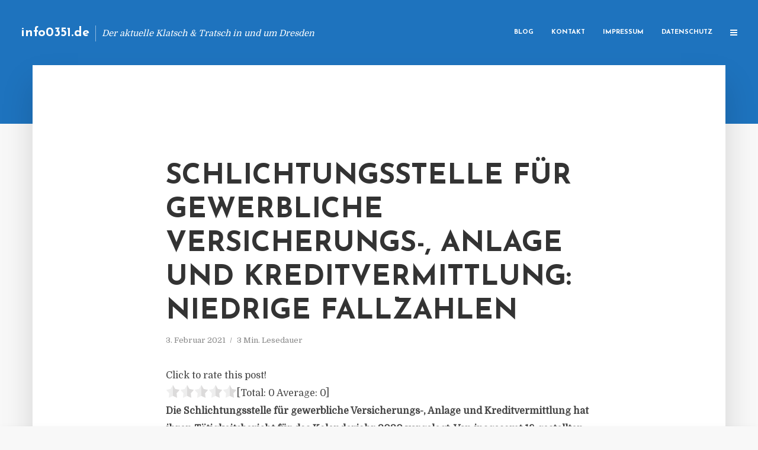

--- FILE ---
content_type: text/html; charset=UTF-8
request_url: https://info0351.de/schlichtungsstelle-fuer-gewerbliche-versicherungs-anlage-und-kreditvermittlung-niedrige-fallzahlen/
body_size: 12805
content:
<!DOCTYPE html>
<html lang="de" class="no-js no-svg">
	<head>
		<meta charset="UTF-8">
		<meta name="viewport" content="width=device-width, initial-scale=1">
		<link rel="profile" href="https://gmpg.org/xfn/11">
		<title>Schlichtungsstelle für gewerbliche Versicherungs-, Anlage und Kreditvermittlung: Niedrige Fallzahlen &#8211; info0351.de</title>
<meta name='robots' content='max-image-preview:large' />
<link rel='dns-prefetch' href='//fonts.googleapis.com' />
<link rel="alternate" type="application/rss+xml" title="info0351.de &raquo; Feed" href="https://info0351.de/feed/" />
<link rel="alternate" type="application/rss+xml" title="info0351.de &raquo; Kommentar-Feed" href="https://info0351.de/comments/feed/" />
<script type="text/javascript">
window._wpemojiSettings = {"baseUrl":"https:\/\/s.w.org\/images\/core\/emoji\/14.0.0\/72x72\/","ext":".png","svgUrl":"https:\/\/s.w.org\/images\/core\/emoji\/14.0.0\/svg\/","svgExt":".svg","source":{"concatemoji":"https:\/\/info0351.de\/wp-includes\/js\/wp-emoji-release.min.js?ver=6.2.8"}};
/*! This file is auto-generated */
!function(e,a,t){var n,r,o,i=a.createElement("canvas"),p=i.getContext&&i.getContext("2d");function s(e,t){p.clearRect(0,0,i.width,i.height),p.fillText(e,0,0);e=i.toDataURL();return p.clearRect(0,0,i.width,i.height),p.fillText(t,0,0),e===i.toDataURL()}function c(e){var t=a.createElement("script");t.src=e,t.defer=t.type="text/javascript",a.getElementsByTagName("head")[0].appendChild(t)}for(o=Array("flag","emoji"),t.supports={everything:!0,everythingExceptFlag:!0},r=0;r<o.length;r++)t.supports[o[r]]=function(e){if(p&&p.fillText)switch(p.textBaseline="top",p.font="600 32px Arial",e){case"flag":return s("\ud83c\udff3\ufe0f\u200d\u26a7\ufe0f","\ud83c\udff3\ufe0f\u200b\u26a7\ufe0f")?!1:!s("\ud83c\uddfa\ud83c\uddf3","\ud83c\uddfa\u200b\ud83c\uddf3")&&!s("\ud83c\udff4\udb40\udc67\udb40\udc62\udb40\udc65\udb40\udc6e\udb40\udc67\udb40\udc7f","\ud83c\udff4\u200b\udb40\udc67\u200b\udb40\udc62\u200b\udb40\udc65\u200b\udb40\udc6e\u200b\udb40\udc67\u200b\udb40\udc7f");case"emoji":return!s("\ud83e\udef1\ud83c\udffb\u200d\ud83e\udef2\ud83c\udfff","\ud83e\udef1\ud83c\udffb\u200b\ud83e\udef2\ud83c\udfff")}return!1}(o[r]),t.supports.everything=t.supports.everything&&t.supports[o[r]],"flag"!==o[r]&&(t.supports.everythingExceptFlag=t.supports.everythingExceptFlag&&t.supports[o[r]]);t.supports.everythingExceptFlag=t.supports.everythingExceptFlag&&!t.supports.flag,t.DOMReady=!1,t.readyCallback=function(){t.DOMReady=!0},t.supports.everything||(n=function(){t.readyCallback()},a.addEventListener?(a.addEventListener("DOMContentLoaded",n,!1),e.addEventListener("load",n,!1)):(e.attachEvent("onload",n),a.attachEvent("onreadystatechange",function(){"complete"===a.readyState&&t.readyCallback()})),(e=t.source||{}).concatemoji?c(e.concatemoji):e.wpemoji&&e.twemoji&&(c(e.twemoji),c(e.wpemoji)))}(window,document,window._wpemojiSettings);
</script>
<style type="text/css">
img.wp-smiley,
img.emoji {
	display: inline !important;
	border: none !important;
	box-shadow: none !important;
	height: 1em !important;
	width: 1em !important;
	margin: 0 0.07em !important;
	vertical-align: -0.1em !important;
	background: none !important;
	padding: 0 !important;
}
</style>
	<link rel='stylesheet' id='wp-block-library-css' href='https://info0351.de/wp-includes/css/dist/block-library/style.min.css?ver=6.2.8' type='text/css' media='all' />
<link rel='stylesheet' id='classic-theme-styles-css' href='https://info0351.de/wp-includes/css/classic-themes.min.css?ver=6.2.8' type='text/css' media='all' />
<style id='global-styles-inline-css' type='text/css'>
body{--wp--preset--color--black: #000000;--wp--preset--color--cyan-bluish-gray: #abb8c3;--wp--preset--color--white: #ffffff;--wp--preset--color--pale-pink: #f78da7;--wp--preset--color--vivid-red: #cf2e2e;--wp--preset--color--luminous-vivid-orange: #ff6900;--wp--preset--color--luminous-vivid-amber: #fcb900;--wp--preset--color--light-green-cyan: #7bdcb5;--wp--preset--color--vivid-green-cyan: #00d084;--wp--preset--color--pale-cyan-blue: #8ed1fc;--wp--preset--color--vivid-cyan-blue: #0693e3;--wp--preset--color--vivid-purple: #9b51e0;--wp--preset--gradient--vivid-cyan-blue-to-vivid-purple: linear-gradient(135deg,rgba(6,147,227,1) 0%,rgb(155,81,224) 100%);--wp--preset--gradient--light-green-cyan-to-vivid-green-cyan: linear-gradient(135deg,rgb(122,220,180) 0%,rgb(0,208,130) 100%);--wp--preset--gradient--luminous-vivid-amber-to-luminous-vivid-orange: linear-gradient(135deg,rgba(252,185,0,1) 0%,rgba(255,105,0,1) 100%);--wp--preset--gradient--luminous-vivid-orange-to-vivid-red: linear-gradient(135deg,rgba(255,105,0,1) 0%,rgb(207,46,46) 100%);--wp--preset--gradient--very-light-gray-to-cyan-bluish-gray: linear-gradient(135deg,rgb(238,238,238) 0%,rgb(169,184,195) 100%);--wp--preset--gradient--cool-to-warm-spectrum: linear-gradient(135deg,rgb(74,234,220) 0%,rgb(151,120,209) 20%,rgb(207,42,186) 40%,rgb(238,44,130) 60%,rgb(251,105,98) 80%,rgb(254,248,76) 100%);--wp--preset--gradient--blush-light-purple: linear-gradient(135deg,rgb(255,206,236) 0%,rgb(152,150,240) 100%);--wp--preset--gradient--blush-bordeaux: linear-gradient(135deg,rgb(254,205,165) 0%,rgb(254,45,45) 50%,rgb(107,0,62) 100%);--wp--preset--gradient--luminous-dusk: linear-gradient(135deg,rgb(255,203,112) 0%,rgb(199,81,192) 50%,rgb(65,88,208) 100%);--wp--preset--gradient--pale-ocean: linear-gradient(135deg,rgb(255,245,203) 0%,rgb(182,227,212) 50%,rgb(51,167,181) 100%);--wp--preset--gradient--electric-grass: linear-gradient(135deg,rgb(202,248,128) 0%,rgb(113,206,126) 100%);--wp--preset--gradient--midnight: linear-gradient(135deg,rgb(2,3,129) 0%,rgb(40,116,252) 100%);--wp--preset--duotone--dark-grayscale: url('#wp-duotone-dark-grayscale');--wp--preset--duotone--grayscale: url('#wp-duotone-grayscale');--wp--preset--duotone--purple-yellow: url('#wp-duotone-purple-yellow');--wp--preset--duotone--blue-red: url('#wp-duotone-blue-red');--wp--preset--duotone--midnight: url('#wp-duotone-midnight');--wp--preset--duotone--magenta-yellow: url('#wp-duotone-magenta-yellow');--wp--preset--duotone--purple-green: url('#wp-duotone-purple-green');--wp--preset--duotone--blue-orange: url('#wp-duotone-blue-orange');--wp--preset--font-size--small: 13px;--wp--preset--font-size--medium: 20px;--wp--preset--font-size--large: 36px;--wp--preset--font-size--x-large: 42px;--wp--preset--spacing--20: 0.44rem;--wp--preset--spacing--30: 0.67rem;--wp--preset--spacing--40: 1rem;--wp--preset--spacing--50: 1.5rem;--wp--preset--spacing--60: 2.25rem;--wp--preset--spacing--70: 3.38rem;--wp--preset--spacing--80: 5.06rem;--wp--preset--shadow--natural: 6px 6px 9px rgba(0, 0, 0, 0.2);--wp--preset--shadow--deep: 12px 12px 50px rgba(0, 0, 0, 0.4);--wp--preset--shadow--sharp: 6px 6px 0px rgba(0, 0, 0, 0.2);--wp--preset--shadow--outlined: 6px 6px 0px -3px rgba(255, 255, 255, 1), 6px 6px rgba(0, 0, 0, 1);--wp--preset--shadow--crisp: 6px 6px 0px rgba(0, 0, 0, 1);}:where(.is-layout-flex){gap: 0.5em;}body .is-layout-flow > .alignleft{float: left;margin-inline-start: 0;margin-inline-end: 2em;}body .is-layout-flow > .alignright{float: right;margin-inline-start: 2em;margin-inline-end: 0;}body .is-layout-flow > .aligncenter{margin-left: auto !important;margin-right: auto !important;}body .is-layout-constrained > .alignleft{float: left;margin-inline-start: 0;margin-inline-end: 2em;}body .is-layout-constrained > .alignright{float: right;margin-inline-start: 2em;margin-inline-end: 0;}body .is-layout-constrained > .aligncenter{margin-left: auto !important;margin-right: auto !important;}body .is-layout-constrained > :where(:not(.alignleft):not(.alignright):not(.alignfull)){max-width: var(--wp--style--global--content-size);margin-left: auto !important;margin-right: auto !important;}body .is-layout-constrained > .alignwide{max-width: var(--wp--style--global--wide-size);}body .is-layout-flex{display: flex;}body .is-layout-flex{flex-wrap: wrap;align-items: center;}body .is-layout-flex > *{margin: 0;}:where(.wp-block-columns.is-layout-flex){gap: 2em;}.has-black-color{color: var(--wp--preset--color--black) !important;}.has-cyan-bluish-gray-color{color: var(--wp--preset--color--cyan-bluish-gray) !important;}.has-white-color{color: var(--wp--preset--color--white) !important;}.has-pale-pink-color{color: var(--wp--preset--color--pale-pink) !important;}.has-vivid-red-color{color: var(--wp--preset--color--vivid-red) !important;}.has-luminous-vivid-orange-color{color: var(--wp--preset--color--luminous-vivid-orange) !important;}.has-luminous-vivid-amber-color{color: var(--wp--preset--color--luminous-vivid-amber) !important;}.has-light-green-cyan-color{color: var(--wp--preset--color--light-green-cyan) !important;}.has-vivid-green-cyan-color{color: var(--wp--preset--color--vivid-green-cyan) !important;}.has-pale-cyan-blue-color{color: var(--wp--preset--color--pale-cyan-blue) !important;}.has-vivid-cyan-blue-color{color: var(--wp--preset--color--vivid-cyan-blue) !important;}.has-vivid-purple-color{color: var(--wp--preset--color--vivid-purple) !important;}.has-black-background-color{background-color: var(--wp--preset--color--black) !important;}.has-cyan-bluish-gray-background-color{background-color: var(--wp--preset--color--cyan-bluish-gray) !important;}.has-white-background-color{background-color: var(--wp--preset--color--white) !important;}.has-pale-pink-background-color{background-color: var(--wp--preset--color--pale-pink) !important;}.has-vivid-red-background-color{background-color: var(--wp--preset--color--vivid-red) !important;}.has-luminous-vivid-orange-background-color{background-color: var(--wp--preset--color--luminous-vivid-orange) !important;}.has-luminous-vivid-amber-background-color{background-color: var(--wp--preset--color--luminous-vivid-amber) !important;}.has-light-green-cyan-background-color{background-color: var(--wp--preset--color--light-green-cyan) !important;}.has-vivid-green-cyan-background-color{background-color: var(--wp--preset--color--vivid-green-cyan) !important;}.has-pale-cyan-blue-background-color{background-color: var(--wp--preset--color--pale-cyan-blue) !important;}.has-vivid-cyan-blue-background-color{background-color: var(--wp--preset--color--vivid-cyan-blue) !important;}.has-vivid-purple-background-color{background-color: var(--wp--preset--color--vivid-purple) !important;}.has-black-border-color{border-color: var(--wp--preset--color--black) !important;}.has-cyan-bluish-gray-border-color{border-color: var(--wp--preset--color--cyan-bluish-gray) !important;}.has-white-border-color{border-color: var(--wp--preset--color--white) !important;}.has-pale-pink-border-color{border-color: var(--wp--preset--color--pale-pink) !important;}.has-vivid-red-border-color{border-color: var(--wp--preset--color--vivid-red) !important;}.has-luminous-vivid-orange-border-color{border-color: var(--wp--preset--color--luminous-vivid-orange) !important;}.has-luminous-vivid-amber-border-color{border-color: var(--wp--preset--color--luminous-vivid-amber) !important;}.has-light-green-cyan-border-color{border-color: var(--wp--preset--color--light-green-cyan) !important;}.has-vivid-green-cyan-border-color{border-color: var(--wp--preset--color--vivid-green-cyan) !important;}.has-pale-cyan-blue-border-color{border-color: var(--wp--preset--color--pale-cyan-blue) !important;}.has-vivid-cyan-blue-border-color{border-color: var(--wp--preset--color--vivid-cyan-blue) !important;}.has-vivid-purple-border-color{border-color: var(--wp--preset--color--vivid-purple) !important;}.has-vivid-cyan-blue-to-vivid-purple-gradient-background{background: var(--wp--preset--gradient--vivid-cyan-blue-to-vivid-purple) !important;}.has-light-green-cyan-to-vivid-green-cyan-gradient-background{background: var(--wp--preset--gradient--light-green-cyan-to-vivid-green-cyan) !important;}.has-luminous-vivid-amber-to-luminous-vivid-orange-gradient-background{background: var(--wp--preset--gradient--luminous-vivid-amber-to-luminous-vivid-orange) !important;}.has-luminous-vivid-orange-to-vivid-red-gradient-background{background: var(--wp--preset--gradient--luminous-vivid-orange-to-vivid-red) !important;}.has-very-light-gray-to-cyan-bluish-gray-gradient-background{background: var(--wp--preset--gradient--very-light-gray-to-cyan-bluish-gray) !important;}.has-cool-to-warm-spectrum-gradient-background{background: var(--wp--preset--gradient--cool-to-warm-spectrum) !important;}.has-blush-light-purple-gradient-background{background: var(--wp--preset--gradient--blush-light-purple) !important;}.has-blush-bordeaux-gradient-background{background: var(--wp--preset--gradient--blush-bordeaux) !important;}.has-luminous-dusk-gradient-background{background: var(--wp--preset--gradient--luminous-dusk) !important;}.has-pale-ocean-gradient-background{background: var(--wp--preset--gradient--pale-ocean) !important;}.has-electric-grass-gradient-background{background: var(--wp--preset--gradient--electric-grass) !important;}.has-midnight-gradient-background{background: var(--wp--preset--gradient--midnight) !important;}.has-small-font-size{font-size: var(--wp--preset--font-size--small) !important;}.has-medium-font-size{font-size: var(--wp--preset--font-size--medium) !important;}.has-large-font-size{font-size: var(--wp--preset--font-size--large) !important;}.has-x-large-font-size{font-size: var(--wp--preset--font-size--x-large) !important;}
.wp-block-navigation a:where(:not(.wp-element-button)){color: inherit;}
:where(.wp-block-columns.is-layout-flex){gap: 2em;}
.wp-block-pullquote{font-size: 1.5em;line-height: 1.6;}
</style>
<link rel='stylesheet' id='titan-adminbar-styles-css' href='https://info0351.de/wp-content/plugins/anti-spam/assets/css/admin-bar.css?ver=7.3.5' type='text/css' media='all' />
<link rel='stylesheet' id='contact-form-7-css' href='https://info0351.de/wp-content/plugins/contact-form-7/includes/css/styles.css?ver=5.7.5.1' type='text/css' media='all' />
<link rel='stylesheet' id='typology-fonts-css' href='https://fonts.googleapis.com/css?family=Domine%3A400%7CJosefin+Sans%3A400%2C700&#038;subset=latin%2Clatin-ext&#038;ver=1.2' type='text/css' media='all' />
<link rel='stylesheet' id='typology-main-css' href='https://info0351.de/wp-content/themes/typology/assets/css/min.css?ver=1.2' type='text/css' media='all' />
<style id='typology-main-inline-css' type='text/css'>
body,blockquote:before, q:before{font-family: 'Domine';font-weight: 400;}body,.typology-action-button .sub-menu{color:#444444;}body{background:#f8f8f8;font-size: 1.6em;}.typology-fake-bg{background:#f8f8f8;}.typology-sidebar,.typology-section{background:#ffffff;}h1, h2, h3, h4, h5, h6,.h1, .h2, .h3, .h4, .h5, .h6,.submit,.mks_read_more a,input[type="submit"],a.mks_button,.cover-letter,.post-letter,.woocommerce nav.woocommerce-pagination ul li span,.woocommerce nav.woocommerce-pagination ul li a,.woocommerce div.product .woocommerce-tabs ul.tabs li,.typology-pagination a,.typology-pagination span,.comment-author .fn,.post-date-month,.typology-button-social,.mks_autor_link_wrap a,.entry-pre-title,.typology-button,button{font-family: 'Josefin Sans';font-weight: 700;}.typology-header .typology-nav{font-family: 'Josefin Sans';font-weight: 700;}.typology-cover .entry-title,.typology-cover h1 { font-size: 6.4rem;}h1, .h1 {font-size: 4.8rem;}h2, .h2 {font-size: 3.5rem;}h3, .h3 {font-size: 2.8rem;}h4, .h4 {font-size: 2.3rem;}h5, .h5,.typology-layout-c.post-image-on .entry-title {font-size: 1.8rem;}h6, .h6 {font-size: 1.5rem;}.widget{font-size: 1.4rem;}.typology-header .typology-nav a{font-size: 1.1rem;}.typology-layout-b .post-date-hidden,.meta-item{font-size: 1.3rem;}.post-letter {font-size: 26rem;}.cover-letter {font-size: 60rem;}h1, h2, h3, h4, h5, h6,.h1, .h2, .h3, .h4, .h5, .h6,h1 a,h2 a,h3 a,h4 a,h5 a,h6 a,.post-date-month{color:#333333;}.typology-single-sticky a{color:#444444;}.entry-title a:hover,.typology-single-sticky a:hover{color:#1e73be;}.bypostauthor .comment-author:before,#cancel-comment-reply-link:after{background:#1e73be;}a,.widget .textwidget a,.typology-layout-b .post-date-hidden{color: #1e73be;}.typology-header{height:110px;}.typology-header-sticky-on .typology-header{background:#1e73be;}.site-title a{font-size: 16pt;color: #ffffff;}.typology-site-description{font-size: 11pt;color: #ffffff;}.typology-header .typology-nav,.typology-header .typology-nav > li > a{color: #ffffff;}.typology-header .typology-nav .sub-menu a{ color:#444444;}.typology-header .typology-nav .sub-menu a:hover{color: #1e73be;}.typology-action-button .sub-menu ul a:before{background: #1e73be;}.sub-menu .current-menu-item a{color:#1e73be;}.dot,.typology-header .typology-nav .sub-menu{background:#ffffff;}.typology-header .typology-main-navigation .sub-menu .current-menu-ancestor > a,.typology-header .typology-main-navigation .sub-menu .current-menu-item > a{color: #1e73be;}.typology-header-wide .slot-l{left: 35px;}.typology-header-wide .slot-r{right: 20px;}.meta-item,.meta-item span,.meta-item a,.comment-metadata a{color: #888888;}.comment-meta .url,.meta-item a:hover{color:#333333;}.typology-post:after,.section-title:after,.typology-pagination:before{background:rgba(51,51,51,0.2);}.typology-layout-b .post-date-day,.typology-outline-nav li a:hover,.style-timeline .post-date-day{color:#1e73be;}.typology-layout-b .post-date:after,blockquote:before,q:before{background:#1e73be;}.typology-sticky-c,.typology-sticky-to-top span,.sticky-author-date{color: #888888;}.typology-outline-nav li a{color: #444444;}.typology-post.typology-layout-b:before{background:rgba(68,68,68,0.1);}.submit,.mks_read_more a,input[type="submit"],a.mks_button,.typology-button,.submit,.typology-button-social,.widget .mks_autor_link_wrap a,.widget .mks_read_more a,button{color:#ffffff;background: #1e73be;border:1px solid #1e73be;}.button-invert{color:#1e73be;background:transparent;}.widget .mks_autor_link_wrap a:hover,.widget .mks_read_more a:hover{color:#ffffff;}.typology-cover{min-height: 240px;}.typology-cover-empty{height:209px;min-height:209px;}.typology-fake-bg .typology-section:first-child {top: -99px;}.typology-flat .typology-cover-empty{height:110px;}.typology-flat .typology-cover{min-height:110px;}.typology-cover-empty,.typology-cover-item,.typology-header-sticky{background:#1e73be;}.typology-cover-overlay:after{background: rgba(30,115,190,0.6);}.typology-sidebar-header{background:#1e73be;}.typology-cover,.typology-cover .entry-title,.typology-cover .entry-title a,.typology-cover .meta-item,.typology-cover .meta-item span,.typology-cover .meta-item a,.typology-cover h1,.typology-cover h2,.typology-cover h3{color: #ffffff;}.typology-cover .typology-button{color: #1e73be;background:#ffffff;border:1px solid #ffffff;}.typology-cover .button-invert{color: #ffffff;background: transparent;}.typology-cover-slider .owl-dots .owl-dot span{background:#ffffff;}.typology-outline-nav li:before,.widget ul li:before{background:#1e73be;}.widget a{color:#444444;}.widget a:hover,.widget_calendar table tbody td a,.entry-tags a:hover{color:#1e73be;}.widget_calendar table tbody td a:hover,.widget table td,.entry-tags a{color:#444444;}.widget table,.widget table td,.widget_calendar table thead th,table,td, th{border-color: rgba(68,68,68,0.3);}.widget ul li,.widget .recentcomments{color:#444444;}.widget .post-date{color:#888888;}#today{background:rgba(68,68,68,0.1);}.typology-pagination .current, .typology-pagination .infinite-scroll a, .typology-pagination .load-more a, .typology-pagination .nav-links .next, .typology-pagination .nav-links .prev, .typology-pagination .next a, .typology-pagination .prev a{color: #ffffff;background:#333333;}.typology-pagination a, .typology-pagination span{color: #333333;border:1px solid #333333;}.typology-footer{background:#f8f8f8;color:#aaaaaa;}.typology-footer h1,.typology-footer h2,.typology-footer h3,.typology-footer h4,.typology-footer h5,.typology-footer h6,.typology-footer .post-date-month{color:#aaaaaa;}.typology-count{background: #1e73be;}.typology-footer a, .typology-footer .widget .textwidget a{color: #888888;}input[type="text"], input[type="email"], input[type="url"], input[type="tel"], input[type="number"], input[type="date"], input[type="password"], textarea, select{border-color:rgba(68,68,68,0.2);}blockquote:after, blockquote:before, q:after, q:before{-webkit-box-shadow: 0 0 0 10px #ffffff;box-shadow: 0 0 0 10px #ffffff;}body.wp-editor{background:#ffffff;}.site-title{text-transform: none;}.typology-site-description{text-transform: none;}.typology-nav{text-transform: uppercase;}h1, h2, h3, h4, h5, h6{text-transform: uppercase;}.section-title{text-transform: uppercase;}.widget-title{text-transform: uppercase;}.meta-item{text-transform: none;}.typology-button{text-transform: uppercase;}.submit,.mks_read_more a,input[type="submit"],a.mks_button,.typology-button,.widget .mks_autor_link_wrap a,.widget .mks_read_more a,button,.typology-button-social{text-transform: uppercase;}
</style>
<script type='text/javascript' src='https://info0351.de/wp-includes/js/jquery/jquery.min.js?ver=3.6.4' id='jquery-core-js'></script>
<script type='text/javascript' src='https://info0351.de/wp-includes/js/jquery/jquery-migrate.min.js?ver=3.4.0' id='jquery-migrate-js'></script>
<link rel="https://api.w.org/" href="https://info0351.de/wp-json/" /><link rel="alternate" type="application/json" href="https://info0351.de/wp-json/wp/v2/posts/3403" /><link rel="EditURI" type="application/rsd+xml" title="RSD" href="https://info0351.de/xmlrpc.php?rsd" />
<link rel="wlwmanifest" type="application/wlwmanifest+xml" href="https://info0351.de/wp-includes/wlwmanifest.xml" />
<meta name="generator" content="WordPress 6.2.8" />
<link rel="canonical" href="https://info0351.de/schlichtungsstelle-fuer-gewerbliche-versicherungs-anlage-und-kreditvermittlung-niedrige-fallzahlen/" />
<link rel='shortlink' href='https://info0351.de/?p=3403' />
<link rel="alternate" type="application/json+oembed" href="https://info0351.de/wp-json/oembed/1.0/embed?url=https%3A%2F%2Finfo0351.de%2Fschlichtungsstelle-fuer-gewerbliche-versicherungs-anlage-und-kreditvermittlung-niedrige-fallzahlen%2F" />
<link rel="alternate" type="text/xml+oembed" href="https://info0351.de/wp-json/oembed/1.0/embed?url=https%3A%2F%2Finfo0351.de%2Fschlichtungsstelle-fuer-gewerbliche-versicherungs-anlage-und-kreditvermittlung-niedrige-fallzahlen%2F&#038;format=xml" />
<script type="text/javascript">
(function(url){
	if(/(?:Chrome\/26\.0\.1410\.63 Safari\/537\.31|WordfenceTestMonBot)/.test(navigator.userAgent)){ return; }
	var addEvent = function(evt, handler) {
		if (window.addEventListener) {
			document.addEventListener(evt, handler, false);
		} else if (window.attachEvent) {
			document.attachEvent('on' + evt, handler);
		}
	};
	var removeEvent = function(evt, handler) {
		if (window.removeEventListener) {
			document.removeEventListener(evt, handler, false);
		} else if (window.detachEvent) {
			document.detachEvent('on' + evt, handler);
		}
	};
	var evts = 'contextmenu dblclick drag dragend dragenter dragleave dragover dragstart drop keydown keypress keyup mousedown mousemove mouseout mouseover mouseup mousewheel scroll'.split(' ');
	var logHuman = function() {
		if (window.wfLogHumanRan) { return; }
		window.wfLogHumanRan = true;
		var wfscr = document.createElement('script');
		wfscr.type = 'text/javascript';
		wfscr.async = true;
		wfscr.src = url + '&r=' + Math.random();
		(document.getElementsByTagName('head')[0]||document.getElementsByTagName('body')[0]).appendChild(wfscr);
		for (var i = 0; i < evts.length; i++) {
			removeEvent(evts[i], logHuman);
		}
	};
	for (var i = 0; i < evts.length; i++) {
		addEvent(evts[i], logHuman);
	}
})('//info0351.de/?wordfence_lh=1&hid=67DDDB7F871255EA20E19A225655E23C');
</script>	</head>

	<body data-rsssl=1 class="post-template-default single single-post postid-3403 single-format-standard typology-header-wide">

		<header id="typology-header" class="typology-header">
			<div class="container">
					<div class="slot-l">
	<div class="typology-site-branding">
	
	<span class="site-title h4"><a href="https://info0351.de/" rel="home">info0351.de</a></span>		<span class="typology-site-description">Der aktuelle Klatsch &amp; Tratsch in und um Dresden</span>

</div>
	
</div>

<div class="slot-r">
				<ul id="menu-menue" class="typology-nav typology-main-navigation"><li id="menu-item-20" class="menu-item menu-item-type-custom menu-item-object-custom menu-item-home menu-item-20"><a href="https://info0351.de">Blog</a></li>
<li id="menu-item-68" class="menu-item menu-item-type-post_type menu-item-object-page menu-item-68"><a href="https://info0351.de/kontakt/">Kontakt</a></li>
<li id="menu-item-2494" class="menu-item menu-item-type-custom menu-item-object-custom menu-item-2494"><a href="/impressum">Impressum</a></li>
<li id="menu-item-19" class="menu-item menu-item-type-post_type menu-item-object-page menu-item-19"><a href="https://info0351.de/datenschutz/">Datenschutz</a></li>
</ul>			
	<ul class="typology-nav ">
	<li class="typology-action-button">
		<span class="typology-action-sidebar">
			<i class="fa fa-bars"></i>
		</span>
	</li>
</ul></div>			</div>
		</header>
	
			
				<div id="typology-cover" class="typology-cover typology-cover-empty">
					</div>
		<div class="typology-fake-bg">
			<div class="typology-section">

				<div class="section-content">
    <article id="post-3403" class="typology-post typology-single-post post-3403 post type-post status-publish format-standard hentry category-allgemein">

        
            <header class="entry-header">

                <h1 class="entry-title entry-title-cover-empty">Schlichtungsstelle für gewerbliche Versicherungs-, Anlage und Kreditvermittlung: Niedrige Fallzahlen</h1>
                 
                    <div class="entry-meta"><div class="meta-item meta-date"><span class="updated">3. Februar 2021</span></div><div class="meta-item meta-rtime">3 Min. Lesedauer</div></div>
                
                
            </header>

                
        <div class="entry-content clearfix">
                        
            
            <div style='text-align:left' class='yasr-auto-insert-visitor'><!--Yasr Visitor Votes Shortcode--><div id='yasr_visitor_votes_26fd98b525767' class='yasr-visitor-votes'><div class="yasr-custom-text-vv-before yasr-custom-text-vv-before-3403">Click to rate this post!</div><div id='yasr-vv-second-row-container-26fd98b525767'
                                        class='yasr-vv-second-row-container'><div id='yasr-visitor-votes-rater-26fd98b525767'
                                      class='yasr-rater-stars-vv'
                                      data-rater-postid='3403'
                                      data-rating='0'
                                      data-rater-starsize='24'
                                      data-rater-readonly='false'
                                      data-rater-nonce='5cd4a233d5'
                                      data-issingular='true'
                                    ></div><div class="yasr-vv-stats-text-container" id="yasr-vv-stats-text-container-26fd98b525767"><span id="yasr-vv-text-container-26fd98b525767" class="yasr-vv-text-container">[Total: <span id="yasr-vv-votes-number-container-26fd98b525767">0</span>  Average: <span id="yasr-vv-average-container-26fd98b525767">0</span>]</span></div><div id='yasr-vv-loader-26fd98b525767' class='yasr-vv-container-loader'></div></div><div id='yasr-vv-bottom-container-26fd98b525767' class='yasr-vv-bottom-container'></div></div><!--End Yasr Visitor Votes Shortcode--></div><p><strong>Die Schlichtungsstelle für gewerbliche Versicherungs-, Anlage und Kreditvermittlung hat ihren Tätigkeitsbericht für das Kalenderjahr 2020 vorgelegt. Von insgesamt 18 gestellten Schlichtungsanträgen im Jahr 2020 ergaben sich, nach Abzug der unzulässigen und zurückgenommenen Anträge sowie derjenigen die wegen Unzuständigkeit an andere Schlichtungsstelle verwiesen wurden, zwölf Verfahren, die für die Durchführung eines Schlichtungsverfahrens in Betracht kamen. Davon konnte in vier Fällen das Schlichtungsverfahren nicht durchgeführt werden, da sich der jeweilige Antragsgegner weigerte am Verfahren teilzunehmen. </strong></p>
<p>Von den acht durchgeführten Verfahren erfolgte in einem Fall ein unmittelbares Anerkenntnis der geltend gemachten Forderung durch den Anspruchsgegner. In einem weiteren Fall wurde durch den Schlichter ein Vergleichsvorschlag unterbreitet, der von beiden Parteien angenommen wurde. Bei vier Verfahren wurde der Schlichtungsantrag durch den Schlichter als unbegründet zurückgewiesen. Bei zwei Verfahren musste von der Durchführung des Schlichtungsverfahrens abgesehen werden, da zur Sachverhaltsaufklärung eine mündliche Beweisaufnahme erforderlich gewesen wäre und im Rahmen der Schlichtungsordnung lediglich ein schriftliches Verfahren vorgesehen ist.</p>
<p>Martin Klein, geschäftsführender Vorstand des Votum Verbandes: „Bereits die geringe Fallzahl zeigt, dass in keinem der Bereiche, für die die Schlichtungsstelle zuständig ist, also der Vermittlung und Beratung zu Versicherungen, Kapitalanlagen und Krediten, ein systemisches Fehlverhalten im Markt beobachtet werden kann. Von einem ‚Grundrauschen schlechter Beratung‘, welches die Verbraucherzentrale Bundesverband zuletzt in der Sachverständigenanhörung im Bundestag zum Finanzanlagenvermittler-Aufsichtsübertragungsgesetz behauptet hat, ist tatsächlich nichts wahrzunehmen. Die Fallzahlen sind ein Beleg dafür, dass die Qualität der Versicherungs-, Anlage- und Kreditvermittlung in Deutschland auf einem hohen Niveau ist. Sie zeigen zudem, dass der rechtliche Rahmen, in dem sich diese Tätigkeiten entfalten, ausreichend ist, um den Verbraucherschutz sicherzustellen und eine Notwendigkeit weiterer Reglementierungen nicht besteht.“</p>
<p>„Zu begrüßen wäre es, wenn die Unternehmen ihrer Informationspflicht hinsichtlich der Möglichkeit eines außergerichtlichen Streitbeilegungsverfahrens noch mit größer Sorgfalt nachkämen“, so Klein weiter. Gerade bei den nicht in Verbänden organisierten Marktteilnehmern sei offenbar die grundsätzlich bestehende Hinweispflicht auf die vorhandene beziehungsweise nicht vorhandene Bereitschaft, an einem außergerichtlichen Schlichtungsverfahren teilzunehmen, noch nicht ausreichend bekannt. Auch sei zu beobachten, dass es den nicht organisierten Versicherungsvermittlern unbekannt ist, dass die Teilnahme an einem Schlichtungsverfahren in diesem Marktsegment verpflichtend ist und nicht zurückgewiesen werden kann.</p>
<p>Zu beachten sei zudem, dass in sämtlichen Marktbereichen der Schlichtungsspruch sowohl für den Verbraucher als auch für das betroffene Unternehmen nicht verbindlich ist und zu seiner Wirksamkeit der Annahme von beiden Parteien bedarf. <em>(DFPA/JF1)</em></p>
<p>Quelle: Pressemitteilung Votum Verband</p>
<p><em>Der Votum Verband Unabhängiger Finanzdienstleistungs-Unternehmen in Europa e. V. ist eine Interessenvertretung der europaweit tätigen Finanzdienstleistungsunternehmen. Die Mitgliedsunternehmen des 1995 gegründeten Verbandes repräsentieren circa 75.000 Finanzdienstleister.</em></p>
<p><a href="http://www.votum-verband.de/" target="_blank" rel="noopener noreferrer nofollow">www.votum-verband.de</a></p>

                        
            
        </div>
        
                     	
	
		<div class="typology-social-icons">
							<a href="javascript:void(0);" class="typology-facebook typology-share-item hover-on" data-url="http://www.facebook.com/sharer/sharer.php?u=https%3A%2F%2Finfo0351.de%2Fschlichtungsstelle-fuer-gewerbliche-versicherungs-anlage-und-kreditvermittlung-niedrige-fallzahlen%2F&amp;t=Schlichtungsstelle+f%C3%BCr+gewerbliche+Versicherungs-%2C+Anlage+und+Kreditvermittlung%3A+Niedrige+Fallzahlen"><i class="fa fa-facebook"></i></a>							<a href="javascript:void(0);" class="typology-twitter typology-share-item hover-on" data-url="http://twitter.com/intent/tweet?url=https%3A%2F%2Finfo0351.de%2Fschlichtungsstelle-fuer-gewerbliche-versicherungs-anlage-und-kreditvermittlung-niedrige-fallzahlen%2F&amp;text=Schlichtungsstelle+f%C3%BCr+gewerbliche+Versicherungs-%2C+Anlage+und+Kreditvermittlung%3A+Niedrige+Fallzahlen"><i class="fa fa-twitter"></i></a>							<a href="javascript:void(0);"  class="typology-linkedin typology-share-item hover-on" data-url="http://www.linkedin.com/shareArticle?mini=true&amp;url=https://info0351.de/schlichtungsstelle-fuer-gewerbliche-versicherungs-anlage-und-kreditvermittlung-niedrige-fallzahlen/&amp;title=Schlichtungsstelle für gewerbliche Versicherungs-, Anlage und Kreditvermittlung: Niedrige Fallzahlen"><i class="fa fa-linkedin"></i></a>							<a href="/cdn-cgi/l/email-protection#[base64]" class="typology-mailto hover-on"><i class="fa fa-envelope-o"></i></a>					</div>

	        
    </article>
</div>
				
				
			</div>

		
	
	
		<div class="typology-section typology-section-related">

			<div class="section-head"><h3 class="section-title h6">Weiterlesen</h3></div>
			
			<div class="section-content section-content-a">

				<div class="typology-posts">

											<article class="typology-post typology-layout-a post-2675 post type-post status-publish format-standard hentry category-allgemein tag-einnahmequelle-lebensunterhalt-spielsucht tag-grunwald-franziska-einziehungsbetroffene tag-staatsanwaltschaft-zwickau-gericht tag-verkauf-eintrittskarten-konzert tag-wertersatzeinziehung-entschaedigungsansprueche-verteilungsverfahrens">

    <header class="entry-header">
        <h2 class="entry-title h1"><a href="https://info0351.de/staatsanwaltschaft-zwickau-grunwald-franziska/">Staatsanwaltschaft Zwickau- Grunwald Franziska</a></h2>         
            <div class="entry-meta"><div class="meta-item meta-date"><span class="updated">16. Juni 2020</span></div><div class="meta-item meta-rtime">7 Min. Lesedauer</div></div>
                    </header>

    <div class="entry-content">
        
                    <p>Benachrichtigung der Verletzten über die Einziehung von Wertersatzund die Möglichkeit der Entschädigung (§ 459k StPO)</p>
            </div>
    
          
        <div class="entry-footer">
            <a href="https://info0351.de/staatsanwaltschaft-zwickau-grunwald-franziska/" class="typology-button">Weiterlesen</a>        </div>
    
</article>											<article class="typology-post typology-layout-a post-5048 post type-post status-publish format-standard hentry category-allgemein">

    <header class="entry-header">
        <h2 class="entry-title h1"><a href="https://info0351.de/s-immo-forciert-verkauf-deutscher-wohnimmobilien/">S Immo forciert Verkauf deutscher Wohnimmobilien</a></h2>         
            <div class="entry-meta"><div class="meta-item meta-date"><span class="updated">18. September 2022</span></div><div class="meta-item meta-rtime">2 Min. Lesedauer</div></div>
                    </header>

    <div class="entry-content">
        
                    <p>Click to rate this post![Total: 0 Average: 0]Die Immobilien-Investmentgesellschaft S Immo forciert die Veräußerungen deutscher Wohnimmobilien und wird den Erlös in andere Kernmärkte, insbesondere in Büroimmobilien in Österreich und Ungarn, investieren. Vorstand und Aufsichtsrat von S Immo haben folgende Weichenstellungen zu einer adjustierten Portfoliostrategie beschlossen: Die in den vergangenen...</p>
            </div>
    
          
        <div class="entry-footer">
            <a href="https://info0351.de/s-immo-forciert-verkauf-deutscher-wohnimmobilien/" class="typology-button">Weiterlesen</a>        </div>
    
</article>											<article class="typology-post typology-layout-a post-5044 post type-post status-publish format-standard hentry category-allgemein">

    <header class="entry-header">
        <h2 class="entry-title h1"><a href="https://info0351.de/studie-inflation-und-zinswende-beschaeftigen-sparer/">Studie: Inflation und Zinswende beschäftigen Sparer</a></h2>         
            <div class="entry-meta"><div class="meta-item meta-date"><span class="updated">15. September 2022</span></div><div class="meta-item meta-rtime">3 Min. Lesedauer</div></div>
                    </header>

    <div class="entry-content">
        
                    <p>Click to rate this post![Total: 0 Average: 0]Immer mehr Sparer in Deutschland erwarten, dass sich ihre persönliche finanzielle Situation verschlechtert. Dennoch bleibt regelmäßiges Sparen hoch im Kurs. Viele erwarten zudem weiter steigende Preise, aber auch steigende Zinsen und werden daher ihre Geldanlagen überdenken, aber gut die Hälfte bleibt passiv. Ein Ausweichen auf Produkte mit festen...</p>
            </div>
    
          
        <div class="entry-footer">
            <a href="https://info0351.de/studie-inflation-und-zinswende-beschaeftigen-sparer/" class="typology-button">Weiterlesen</a>        </div>
    
</article>											<article class="typology-post typology-layout-a post-4506 post type-post status-publish format-standard hentry category-allgemein">

    <header class="entry-header">
        <h2 class="entry-title h1"><a href="https://info0351.de/visualvest-betreut-anlagevermoegen-von-ueber-fuenf-milliarden-euro/">Visualvest betreut Anlagevermögen von über fünf Milliarden Euro</a></h2>         
            <div class="entry-meta"><div class="meta-item meta-date"><span class="updated">16. Januar 2022</span></div><div class="meta-item meta-rtime">1 Min. Lesedauer</div></div>
                    </header>

    <div class="entry-content">
        
                    <p>Click to rate this post![Total: 0 Average: 0] Der Robo Advisor und Plattform-Anbieter Visualvest betreut mehr als fünf Milliarden Euro an Kundengeldern. Die hundertprozentige Tochtergesellschaft von Union Investment konnte das auf der eigenen Plattform betreute Vermögen in einem Jahr verfünffachen. Im Januar 2021 hatte Visualvest die Schwelle von einer Milliarde Euro Assets under Management or...</p>
            </div>
    
          
        <div class="entry-footer">
            <a href="https://info0351.de/visualvest-betreut-anlagevermoegen-von-ueber-fuenf-milliarden-euro/" class="typology-button">Weiterlesen</a>        </div>
    
</article>									
				</div>
			</div>
		
		</div>

	
	

	

	<div id="typology-single-sticky" class="typology-single-sticky">
		
		<div class="typology-sticky-content meta">
			
<div class="typology-flex-center">
	<div class="typology-sticky-author typology-sticky-l">
		<img alt='' src='https://secure.gravatar.com/avatar/eee2fc1a1f7d029d74289eba63f3d0ed?s=50&#038;d=mm&#038;r=g' srcset='https://secure.gravatar.com/avatar/eee2fc1a1f7d029d74289eba63f3d0ed?s=100&#038;d=mm&#038;r=g 2x' class='avatar avatar-50 photo' height='50' width='50' loading='lazy' decoding='async'/>		<span class="sticky-author-title">
			<a href="https://info0351.de/author/firstname%20lastname/">von </a> 
			<span class="sticky-author-date">3. Februar 2021</span>
		</span>
	</div>
	<div class="typology-sticky-c">
		
	</div>

	<div class="typology-sticky-comments typology-sticky-r">
			</div>

</div>
		</div>

		<div class="typology-sticky-content prev-next">
			<nav class="typology-prev-next-nav typology-flex-center">
	
	
<div class="typology-prev-link typology-sticky-l">	
				
			<a href="https://info0351.de/praemiensparvertraege-kreditinstitute-sollen-zur-kundeninformation-verpflichtet-werden/">
				<span class="typology-pn-ico"><i class="fa fa fa-chevron-left"></i></span>
				<span class="typology-pn-link">Prämiensparverträge: Kreditinstitute sollen zur Kundeninformation verpflichtet werden</span>
			</a>
	</div>
	
	<a href="javascript: void(0);" class="typology-sticky-to-top typology-sticky-c">
			<span class="typology-top-ico"><i class="fa fa fa-chevron-up"></i></span>
			<span class="typology-top-link">Zum Anfang</span>
	</a>

<div class="typology-next-link typology-sticky-r">	
		
			<a href="https://info0351.de/carmignac-staerkt-fondsmanagement-kompetenzen/">
				<span class="typology-pn-ico"><i class="fa fa fa-chevron-right"></i></span>
				<span class="typology-pn-link">Carmignac stärkt Fondsmanagement-Kompetenzen</span>
			</a>
			</div>
</nav>

		</div>
	</div>


			<footer id="typology-footer" class="typology-footer">

				<div class="container">
					
					
									</div>

			</footer>

		</div>

		<div class="typology-sidebar">
	<div class="typology-sidebar-header">
		<div class="typology-sidebar-header-wrapper">
			<div class="typology-site-branding">
	
	<span class="site-title h4"><a href="https://info0351.de/" rel="home">info0351.de</a></span>		<span class="typology-site-description">Der aktuelle Klatsch &amp; Tratsch in und um Dresden</span>

</div>
			<span class="typology-sidebar-close"><i class="fa fa-times" aria-hidden="true"></i></span>
		</div>
	</div>

	<div class="widget typology-responsive-menu">
					<ul id="menu-menue-1" class="typology-nav typology-main-navigation"><li class="menu-item menu-item-type-custom menu-item-object-custom menu-item-home menu-item-20"><a href="https://info0351.de">Blog</a></li>
<li class="menu-item menu-item-type-post_type menu-item-object-page menu-item-68"><a href="https://info0351.de/kontakt/">Kontakt</a></li>
<li class="menu-item menu-item-type-custom menu-item-object-custom menu-item-2494"><a href="/impressum">Impressum</a></li>
<li class="menu-item menu-item-type-post_type menu-item-object-page menu-item-19"><a href="https://info0351.de/datenschutz/">Datenschutz</a></li>
</ul>		</div>

					
								<div id="search-2" class="widget clearfix widget_search"><h4 class="widget-title h5">Suche</h4><form class="typology-search-form" action="https://info0351.de/" method="get">
	<input name="s" type="text" value="" placeholder="Suchbegriff(e)" />
	<button type="submit" class="typology-button typology-button-search typology-icon-button">Suchen</button> 
	</form></div><div id="archives-2" class="widget clearfix widget_archive"><h4 class="widget-title h5">Archiv</h4>
			<ul>
					<li><a href='https://info0351.de/2025/12/'>Dezember 2025</a></li>
	<li><a href='https://info0351.de/2025/11/'>November 2025</a></li>
	<li><a href='https://info0351.de/2025/10/'>Oktober 2025</a></li>
	<li><a href='https://info0351.de/2025/09/'>September 2025</a></li>
	<li><a href='https://info0351.de/2025/08/'>August 2025</a></li>
	<li><a href='https://info0351.de/2025/07/'>Juli 2025</a></li>
	<li><a href='https://info0351.de/2025/06/'>Juni 2025</a></li>
	<li><a href='https://info0351.de/2025/05/'>Mai 2025</a></li>
	<li><a href='https://info0351.de/2025/04/'>April 2025</a></li>
	<li><a href='https://info0351.de/2025/03/'>März 2025</a></li>
	<li><a href='https://info0351.de/2025/02/'>Februar 2025</a></li>
	<li><a href='https://info0351.de/2025/01/'>Januar 2025</a></li>
	<li><a href='https://info0351.de/2024/12/'>Dezember 2024</a></li>
	<li><a href='https://info0351.de/2024/11/'>November 2024</a></li>
	<li><a href='https://info0351.de/2024/10/'>Oktober 2024</a></li>
	<li><a href='https://info0351.de/2024/09/'>September 2024</a></li>
	<li><a href='https://info0351.de/2024/08/'>August 2024</a></li>
	<li><a href='https://info0351.de/2024/07/'>Juli 2024</a></li>
	<li><a href='https://info0351.de/2024/06/'>Juni 2024</a></li>
	<li><a href='https://info0351.de/2024/05/'>Mai 2024</a></li>
	<li><a href='https://info0351.de/2024/04/'>April 2024</a></li>
	<li><a href='https://info0351.de/2024/03/'>März 2024</a></li>
	<li><a href='https://info0351.de/2024/02/'>Februar 2024</a></li>
	<li><a href='https://info0351.de/2024/01/'>Januar 2024</a></li>
	<li><a href='https://info0351.de/2023/12/'>Dezember 2023</a></li>
	<li><a href='https://info0351.de/2023/11/'>November 2023</a></li>
	<li><a href='https://info0351.de/2023/10/'>Oktober 2023</a></li>
	<li><a href='https://info0351.de/2023/09/'>September 2023</a></li>
	<li><a href='https://info0351.de/2023/08/'>August 2023</a></li>
	<li><a href='https://info0351.de/2023/07/'>Juli 2023</a></li>
	<li><a href='https://info0351.de/2023/06/'>Juni 2023</a></li>
	<li><a href='https://info0351.de/2023/05/'>Mai 2023</a></li>
	<li><a href='https://info0351.de/2023/04/'>April 2023</a></li>
	<li><a href='https://info0351.de/2023/01/'>Januar 2023</a></li>
	<li><a href='https://info0351.de/2022/12/'>Dezember 2022</a></li>
	<li><a href='https://info0351.de/2022/11/'>November 2022</a></li>
	<li><a href='https://info0351.de/2022/10/'>Oktober 2022</a></li>
	<li><a href='https://info0351.de/2022/09/'>September 2022</a></li>
	<li><a href='https://info0351.de/2022/08/'>August 2022</a></li>
	<li><a href='https://info0351.de/2022/07/'>Juli 2022</a></li>
	<li><a href='https://info0351.de/2022/06/'>Juni 2022</a></li>
	<li><a href='https://info0351.de/2022/05/'>Mai 2022</a></li>
	<li><a href='https://info0351.de/2022/04/'>April 2022</a></li>
	<li><a href='https://info0351.de/2022/03/'>März 2022</a></li>
	<li><a href='https://info0351.de/2022/02/'>Februar 2022</a></li>
	<li><a href='https://info0351.de/2022/01/'>Januar 2022</a></li>
	<li><a href='https://info0351.de/2021/12/'>Dezember 2021</a></li>
	<li><a href='https://info0351.de/2021/11/'>November 2021</a></li>
	<li><a href='https://info0351.de/2021/10/'>Oktober 2021</a></li>
	<li><a href='https://info0351.de/2021/09/'>September 2021</a></li>
	<li><a href='https://info0351.de/2021/08/'>August 2021</a></li>
	<li><a href='https://info0351.de/2021/07/'>Juli 2021</a></li>
	<li><a href='https://info0351.de/2021/06/'>Juni 2021</a></li>
	<li><a href='https://info0351.de/2021/05/'>Mai 2021</a></li>
	<li><a href='https://info0351.de/2021/04/'>April 2021</a></li>
	<li><a href='https://info0351.de/2021/03/'>März 2021</a></li>
	<li><a href='https://info0351.de/2021/02/'>Februar 2021</a></li>
	<li><a href='https://info0351.de/2021/01/'>Januar 2021</a></li>
	<li><a href='https://info0351.de/2020/12/'>Dezember 2020</a></li>
	<li><a href='https://info0351.de/2020/11/'>November 2020</a></li>
	<li><a href='https://info0351.de/2020/10/'>Oktober 2020</a></li>
	<li><a href='https://info0351.de/2020/09/'>September 2020</a></li>
	<li><a href='https://info0351.de/2020/08/'>August 2020</a></li>
	<li><a href='https://info0351.de/2020/07/'>Juli 2020</a></li>
	<li><a href='https://info0351.de/2020/06/'>Juni 2020</a></li>
	<li><a href='https://info0351.de/2020/05/'>Mai 2020</a></li>
	<li><a href='https://info0351.de/2020/04/'>April 2020</a></li>
	<li><a href='https://info0351.de/2020/03/'>März 2020</a></li>
	<li><a href='https://info0351.de/2020/02/'>Februar 2020</a></li>
	<li><a href='https://info0351.de/2020/01/'>Januar 2020</a></li>
	<li><a href='https://info0351.de/2019/12/'>Dezember 2019</a></li>
	<li><a href='https://info0351.de/2019/11/'>November 2019</a></li>
	<li><a href='https://info0351.de/2019/10/'>Oktober 2019</a></li>
	<li><a href='https://info0351.de/2019/09/'>September 2019</a></li>
	<li><a href='https://info0351.de/2019/08/'>August 2019</a></li>
	<li><a href='https://info0351.de/2019/07/'>Juli 2019</a></li>
	<li><a href='https://info0351.de/2019/06/'>Juni 2019</a></li>
	<li><a href='https://info0351.de/2019/05/'>Mai 2019</a></li>
	<li><a href='https://info0351.de/2019/04/'>April 2019</a></li>
	<li><a href='https://info0351.de/2019/03/'>März 2019</a></li>
	<li><a href='https://info0351.de/2019/02/'>Februar 2019</a></li>
	<li><a href='https://info0351.de/2019/01/'>Januar 2019</a></li>
	<li><a href='https://info0351.de/2018/12/'>Dezember 2018</a></li>
	<li><a href='https://info0351.de/2018/11/'>November 2018</a></li>
	<li><a href='https://info0351.de/2018/10/'>Oktober 2018</a></li>
	<li><a href='https://info0351.de/2018/09/'>September 2018</a></li>
	<li><a href='https://info0351.de/2018/08/'>August 2018</a></li>
	<li><a href='https://info0351.de/2018/07/'>Juli 2018</a></li>
	<li><a href='https://info0351.de/2018/06/'>Juni 2018</a></li>
	<li><a href='https://info0351.de/2018/05/'>Mai 2018</a></li>
	<li><a href='https://info0351.de/2018/04/'>April 2018</a></li>
	<li><a href='https://info0351.de/2018/03/'>März 2018</a></li>
	<li><a href='https://info0351.de/2018/02/'>Februar 2018</a></li>
	<li><a href='https://info0351.de/2018/01/'>Januar 2018</a></li>
	<li><a href='https://info0351.de/2017/12/'>Dezember 2017</a></li>
	<li><a href='https://info0351.de/2017/11/'>November 2017</a></li>
	<li><a href='https://info0351.de/2017/10/'>Oktober 2017</a></li>
	<li><a href='https://info0351.de/2017/09/'>September 2017</a></li>
	<li><a href='https://info0351.de/2017/08/'>August 2017</a></li>
	<li><a href='https://info0351.de/2017/07/'>Juli 2017</a></li>
	<li><a href='https://info0351.de/2017/06/'>Juni 2017</a></li>
	<li><a href='https://info0351.de/2017/05/'>Mai 2017</a></li>
			</ul>

			</div>				
</div>

<div class="typology-sidebar-overlay"></div>		
		<link rel='stylesheet' id='yasrcss-css' href='https://info0351.de/wp-content/plugins/yet-another-stars-rating/includes/css/yasr.css?ver=3.4.15' type='text/css' media='all' />
<style id='yasrcss-inline-css' type='text/css'>

            .yasr-star-rating {
                background-image: url('https://info0351.de/wp-content/plugins/yet-another-stars-rating/includes/img/star_2.svg');
            }
            .yasr-star-rating .yasr-star-value {
                background: url('https://info0351.de/wp-content/plugins/yet-another-stars-rating/includes/img/star_3.svg') ;
            }

            .yasr-star-rating {
                background-image: url('https://info0351.de/wp-content/plugins/yet-another-stars-rating/includes/img/star_2.svg');
            }
            .yasr-star-rating .yasr-star-value {
                background: url('https://info0351.de/wp-content/plugins/yet-another-stars-rating/includes/img/star_3.svg') ;
            }

            .yasr-star-rating {
                background-image: url('https://info0351.de/wp-content/plugins/yet-another-stars-rating/includes/img/star_2.svg');
            }
            .yasr-star-rating .yasr-star-value {
                background: url('https://info0351.de/wp-content/plugins/yet-another-stars-rating/includes/img/star_3.svg') ;
            }

            .yasr-star-rating {
                background-image: url('https://info0351.de/wp-content/plugins/yet-another-stars-rating/includes/img/star_2.svg');
            }
            .yasr-star-rating .yasr-star-value {
                background: url('https://info0351.de/wp-content/plugins/yet-another-stars-rating/includes/img/star_3.svg') ;
            }
</style>
<script data-cfasync="false" src="/cdn-cgi/scripts/5c5dd728/cloudflare-static/email-decode.min.js"></script><script type='text/javascript' src='https://info0351.de/wp-content/plugins/contact-form-7/includes/swv/js/index.js?ver=5.7.5.1' id='swv-js'></script>
<script type='text/javascript' id='contact-form-7-js-extra'>
/* <![CDATA[ */
var wpcf7 = {"api":{"root":"https:\/\/info0351.de\/wp-json\/","namespace":"contact-form-7\/v1"}};
/* ]]> */
</script>
<script type='text/javascript' src='https://info0351.de/wp-content/plugins/contact-form-7/includes/js/index.js?ver=5.7.5.1' id='contact-form-7-js'></script>
<script type='text/javascript' id='typology-main-js-extra'>
/* <![CDATA[ */
var typology_js_settings = {"rtl_mode":"","header_sticky":"1","logo":"","logo_retina":"","use_gallery":"1"};
/* ]]> */
</script>
<script type='text/javascript' src='https://info0351.de/wp-content/themes/typology/assets/js/min.js?ver=1.2' id='typology-main-js'></script>
<script type='text/javascript' id='yasr-window-var-js-extra'>
/* <![CDATA[ */
var yasrWindowVar = {"siteUrl":"https:\/\/info0351.de","adminUrl":"https:\/\/info0351.de\/wp-admin\/","ajaxurl":"https:\/\/info0351.de\/wp-admin\/admin-ajax.php","visitorStatsEnabled":"no","ajaxEnabled":"no","loaderHtml":"<div id=\"yasr-loader\" style=\"display: inline-block\">\u00a0 <img src=\"https:\/\/info0351.de\/wp-content\/plugins\/yet-another-stars-rating\/includes\/img\/loader.gif\" \r\n                 title=\"yasr-loader\" alt=\"yasr-loader\" height=\"16\" width=\"16\"><\/div>","loaderUrl":"https:\/\/info0351.de\/wp-content\/plugins\/yet-another-stars-rating\/includes\/img\/loader.gif","isUserLoggedIn":"false","isRtl":"false","starSingleForm":"\"Sterne\"","starsPluralForm":"\"Sterne\"","textAfterVr":"\"[Total: %total_count%  Average: %average%]\"","textRating":"\"Bewertung\"","textLoadRanking":"\"Laden, bitte warten\"","textVvStats":"\"von 5 Sterne\"","textOrderBy":"\"Sortieren nach\"","textMostRated":"\"Meistbewertet\"","textHighestRated":"\"H\\u00f6chstbewertet\"","textLeftColumnHeader":"\"Beitrag\""};
/* ]]> */
</script>
<script type='text/javascript' src='https://info0351.de/wp-content/plugins/yet-another-stars-rating/includes/js/yasr-globals.js?ver=3.4.15' id='yasr-global-functions-js'></script>
<script type='text/javascript' src='https://info0351.de/wp-content/plugins/yet-another-stars-rating/includes/js/shortcodes/visitorVotes.js?ver=3.4.15' id='yasr-front-vv-js'></script>

	<script defer src="https://static.cloudflareinsights.com/beacon.min.js/vcd15cbe7772f49c399c6a5babf22c1241717689176015" integrity="sha512-ZpsOmlRQV6y907TI0dKBHq9Md29nnaEIPlkf84rnaERnq6zvWvPUqr2ft8M1aS28oN72PdrCzSjY4U6VaAw1EQ==" data-cf-beacon='{"version":"2024.11.0","token":"b8b37a021d6a4681ade0c89d819701e4","r":1,"server_timing":{"name":{"cfCacheStatus":true,"cfEdge":true,"cfExtPri":true,"cfL4":true,"cfOrigin":true,"cfSpeedBrain":true},"location_startswith":null}}' crossorigin="anonymous"></script>
</body>
</html>